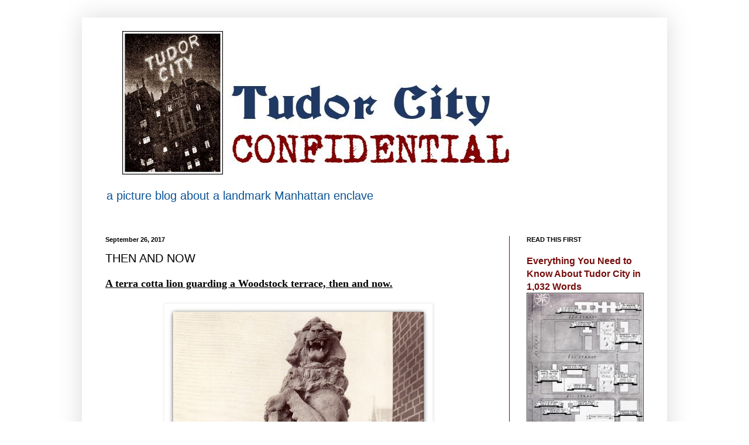

--- FILE ---
content_type: text/html; charset=UTF-8
request_url: https://www.tudorcityconfidential.com/2017/09/then-and-now.html
body_size: 13047
content:
<!DOCTYPE html>
<html class='v2' dir='ltr' lang='en'>
<head>
<link href='https://www.blogger.com/static/v1/widgets/335934321-css_bundle_v2.css' rel='stylesheet' type='text/css'/>
<meta content='width=1100' name='viewport'/>
<meta content='text/html; charset=UTF-8' http-equiv='Content-Type'/>
<meta content='blogger' name='generator'/>
<link href='https://www.tudorcityconfidential.com/favicon.ico' rel='icon' type='image/x-icon'/>
<link href='https://www.tudorcityconfidential.com/2017/09/then-and-now.html' rel='canonical'/>
<link rel="alternate" type="application/atom+xml" title="Tudor City Confidential - Atom" href="https://www.tudorcityconfidential.com/feeds/posts/default" />
<link rel="alternate" type="application/rss+xml" title="Tudor City Confidential - RSS" href="https://www.tudorcityconfidential.com/feeds/posts/default?alt=rss" />
<link rel="service.post" type="application/atom+xml" title="Tudor City Confidential - Atom" href="https://www.blogger.com/feeds/3247647356079776438/posts/default" />

<link rel="alternate" type="application/atom+xml" title="Tudor City Confidential - Atom" href="https://www.tudorcityconfidential.com/feeds/3483218424582309518/comments/default" />
<!--Can't find substitution for tag [blog.ieCssRetrofitLinks]-->
<link href='https://blogger.googleusercontent.com/img/b/R29vZ2xl/AVvXsEi9R0fVTJqwRzX8dVpL8VojC7E13Fw5vNz-Jxh-QZ1WiDMG3LyXn4u1kAgtlSuLhEzO_KeJnwa4h9xq2TZgAIZQQQ3kKwV4_H-TO-yueiz6luHc2ileb_MJsiQjPyEoLGQs1Lo8fk9XyZ8/s640/lion+then+and+now+%25281%2529.jpg' rel='image_src'/>
<meta content='https://www.tudorcityconfidential.com/2017/09/then-and-now.html' property='og:url'/>
<meta content='THEN AND NOW' property='og:title'/>
<meta content='A history of Tudor City, the Manhattan enclave, profusely illustrated and told episodically.' property='og:description'/>
<meta content='https://blogger.googleusercontent.com/img/b/R29vZ2xl/AVvXsEi9R0fVTJqwRzX8dVpL8VojC7E13Fw5vNz-Jxh-QZ1WiDMG3LyXn4u1kAgtlSuLhEzO_KeJnwa4h9xq2TZgAIZQQQ3kKwV4_H-TO-yueiz6luHc2ileb_MJsiQjPyEoLGQs1Lo8fk9XyZ8/w1200-h630-p-k-no-nu/lion+then+and+now+%25281%2529.jpg' property='og:image'/>
<title>Tudor City Confidential: THEN AND NOW</title>
<style id='page-skin-1' type='text/css'><!--
/*
-----------------------------------------------
Blogger Template Style
Name:     Simple
Designer: Blogger
URL:      www.blogger.com
----------------------------------------------- */
/* Content
----------------------------------------------- */
body {
font: normal normal 14px Arial, Tahoma, Helvetica, FreeSans, sans-serif;
color: #000000;
background: #ffffff none repeat scroll top left;
padding: 0 40px 40px 40px;
}
html body .region-inner {
min-width: 0;
max-width: 100%;
width: auto;
}
h2 {
font-size: 22px;
}
a:link {
text-decoration:none;
color: #760d0d;
}
a:visited {
text-decoration:none;
color: #760d0d;
}
a:hover {
text-decoration:underline;
color: #760d0d;
}
.body-fauxcolumn-outer .fauxcolumn-inner {
background: transparent url(https://resources.blogblog.com/blogblog/data/1kt/simple/body_gradient_tile_light.png) repeat scroll top left;
_background-image: none;
}
.body-fauxcolumn-outer .cap-top {
position: absolute;
z-index: 1;
height: 400px;
width: 100%;
}
.body-fauxcolumn-outer .cap-top .cap-left {
width: 100%;
background: transparent url(https://resources.blogblog.com/blogblog/data/1kt/simple/gradients_light.png) repeat-x scroll top left;
_background-image: none;
}
.content-outer {
-moz-box-shadow: 0 0 40px rgba(0, 0, 0, .15);
-webkit-box-shadow: 0 0 5px rgba(0, 0, 0, .15);
-goog-ms-box-shadow: 0 0 10px #333333;
box-shadow: 0 0 40px rgba(0, 0, 0, .15);
margin-bottom: 1px;
}
.content-inner {
padding: 10px 10px;
}
.content-inner {
background-color: #ffffff;
}
/* Header
----------------------------------------------- */
.header-outer {
background: #ffffff url(//www.blogblog.com/1kt/simple/gradients_light.png) repeat-x scroll 0 -400px;
_background-image: none;
}
.Header h1 {
font: normal normal 60px Arial, Tahoma, Helvetica, FreeSans, sans-serif;
color: #ffffff;
text-shadow: 1px 2px 3px rgba(0, 0, 0, .2);
}
.Header h1 a {
color: #ffffff;
}
.Header .description {
font-size: 140%;
color: #0b5394;
}
.header-inner .Header .titlewrapper {
padding: 22px 30px;
}
.header-inner .Header .descriptionwrapper {
padding: 0 30px;
}
/* Tabs
----------------------------------------------- */
.tabs-inner .section:first-child {
border-top: 0 solid #760d0d;
}
.tabs-inner .section:first-child ul {
margin-top: -0;
border-top: 0 solid #760d0d;
border-left: 0 solid #760d0d;
border-right: 0 solid #760d0d;
}
.tabs-inner .widget ul {
background: #fafafa url(https://resources.blogblog.com/blogblog/data/1kt/simple/gradients_light.png) repeat-x scroll 0 -800px;
_background-image: none;
border-bottom: 1px solid #760d0d;
margin-top: 0;
margin-left: -30px;
margin-right: -30px;
}
.tabs-inner .widget li a {
display: inline-block;
padding: .6em 1em;
font: normal normal 14px Arial, Tahoma, Helvetica, FreeSans, sans-serif;
color: #a5a5a5;
border-left: 1px solid #ffffff;
border-right: 1px solid #760d0d;
}
.tabs-inner .widget li:first-child a {
border-left: none;
}
.tabs-inner .widget li.selected a, .tabs-inner .widget li a:hover {
color: #000000;
background-color: #f3f3f3;
text-decoration: none;
}
/* Columns
----------------------------------------------- */
.main-outer {
border-top: 0 solid #760d0d;
}
.fauxcolumn-left-outer .fauxcolumn-inner {
border-right: 1px solid #760d0d;
}
.fauxcolumn-right-outer .fauxcolumn-inner {
border-left: 1px solid #760d0d;
}
/* Headings
----------------------------------------------- */
div.widget > h2,
div.widget h2.title {
margin: 0 0 1em 0;
font: normal bold 11px Arial, Tahoma, Helvetica, FreeSans, sans-serif;
color: #000000;
}
/* Widgets
----------------------------------------------- */
.widget .zippy {
color: #a5a5a5;
text-shadow: 2px 2px 1px rgba(0, 0, 0, .1);
}
.widget .popular-posts ul {
list-style: none;
}
/* Posts
----------------------------------------------- */
h2.date-header {
font: normal bold 11px Arial, Tahoma, Helvetica, FreeSans, sans-serif;
}
.date-header span {
background-color: rgba(97, 97, 97, 0);
color: #000000;
padding: inherit;
letter-spacing: inherit;
margin: inherit;
}
.main-inner {
padding-top: 30px;
padding-bottom: 30px;
}
.main-inner .column-center-inner {
padding: 0 15px;
}
.main-inner .column-center-inner .section {
margin: 0 15px;
}
.post {
margin: 0 0 25px 0;
}
h3.post-title, .comments h4 {
font: normal normal 20px Impact, sans-serif;
margin: .75em 0 0;
}
.post-body {
font-size: 110%;
line-height: 1.4;
position: relative;
}
.post-body img, .post-body .tr-caption-container, .Profile img, .Image img,
.BlogList .item-thumbnail img {
padding: 2px;
background: #ffffff;
border: 1px solid #f3f3f3;
-moz-box-shadow: 1px 1px 5px rgba(0, 0, 0, .1);
-webkit-box-shadow: 1px 1px 5px rgba(0, 0, 0, .1);
box-shadow: 1px 1px 5px rgba(0, 0, 0, .1);
}
.post-body img, .post-body .tr-caption-container {
padding: 5px;
}
.post-body .tr-caption-container {
color: #760d0d;
}
.post-body .tr-caption-container img {
padding: 0;
background: transparent;
border: none;
-moz-box-shadow: 0 0 0 rgba(0, 0, 0, .1);
-webkit-box-shadow: 0 0 0 rgba(0, 0, 0, .1);
box-shadow: 0 0 0 rgba(0, 0, 0, .1);
}
.post-header {
margin: 0 0 1.5em;
line-height: 1.6;
font-size: 90%;
}
.post-footer {
margin: 20px -2px 0;
padding: 5px 10px;
color: #7d7d7d;
background-color: #fdfdfd;
border-bottom: 1px solid #f3f3f3;
line-height: 1.6;
font-size: 90%;
}
#comments .comment-author {
padding-top: 1.5em;
border-top: 1px solid #760d0d;
background-position: 0 1.5em;
}
#comments .comment-author:first-child {
padding-top: 0;
border-top: none;
}
.avatar-image-container {
margin: .2em 0 0;
}
#comments .avatar-image-container img {
border: 1px solid #f3f3f3;
}
/* Comments
----------------------------------------------- */
.comments .comments-content .icon.blog-author {
background-repeat: no-repeat;
background-image: url([data-uri]);
}
.comments .comments-content .loadmore a {
border-top: 1px solid #a5a5a5;
border-bottom: 1px solid #a5a5a5;
}
.comments .comment-thread.inline-thread {
background-color: #fdfdfd;
}
.comments .continue {
border-top: 2px solid #a5a5a5;
}
/* Accents
---------------------------------------------- */
.section-columns td.columns-cell {
border-left: 1px solid #760d0d;
}
.blog-pager {
background: transparent none no-repeat scroll top center;
}
.blog-pager-older-link, .home-link,
.blog-pager-newer-link {
background-color: #ffffff;
padding: 5px;
}
.footer-outer {
border-top: 0 dashed #bbbbbb;
}
/* Mobile
----------------------------------------------- */
body.mobile  {
background-size: auto;
}
.mobile .body-fauxcolumn-outer {
background: transparent none repeat scroll top left;
}
.mobile .body-fauxcolumn-outer .cap-top {
background-size: 100% auto;
}
.mobile .content-outer {
-webkit-box-shadow: 0 0 3px rgba(0, 0, 0, .15);
box-shadow: 0 0 3px rgba(0, 0, 0, .15);
}
.mobile .tabs-inner .widget ul {
margin-left: 0;
margin-right: 0;
}
.mobile .post {
margin: 0;
}
.mobile .main-inner .column-center-inner .section {
margin: 0;
}
.mobile .date-header span {
padding: 0.1em 10px;
margin: 0 -10px;
}
.mobile h3.post-title {
margin: 0;
}
.mobile .blog-pager {
background: transparent none no-repeat scroll top center;
}
.mobile .footer-outer {
border-top: none;
}
.mobile .main-inner, .mobile .footer-inner {
background-color: #ffffff;
}
.mobile-index-contents {
color: #000000;
}
.mobile-link-button {
background-color: #760d0d;
}
.mobile-link-button a:link, .mobile-link-button a:visited {
color: #760d0d;
}
.mobile .tabs-inner .section:first-child {
border-top: none;
}
.mobile .tabs-inner .PageList .widget-content {
background-color: #f3f3f3;
color: #000000;
border-top: 1px solid #760d0d;
border-bottom: 1px solid #760d0d;
}
.mobile .tabs-inner .PageList .widget-content .pagelist-arrow {
border-left: 1px solid #760d0d;
}

--></style>
<style id='template-skin-1' type='text/css'><!--
body {
min-width: 1000px;
}
.content-outer, .content-fauxcolumn-outer, .region-inner {
min-width: 1000px;
max-width: 1000px;
_width: 1000px;
}
.main-inner .columns {
padding-left: 0px;
padding-right: 260px;
}
.main-inner .fauxcolumn-center-outer {
left: 0px;
right: 260px;
/* IE6 does not respect left and right together */
_width: expression(this.parentNode.offsetWidth -
parseInt("0px") -
parseInt("260px") + 'px');
}
.main-inner .fauxcolumn-left-outer {
width: 0px;
}
.main-inner .fauxcolumn-right-outer {
width: 260px;
}
.main-inner .column-left-outer {
width: 0px;
right: 100%;
margin-left: -0px;
}
.main-inner .column-right-outer {
width: 260px;
margin-right: -260px;
}
#layout {
min-width: 0;
}
#layout .content-outer {
min-width: 0;
width: 800px;
}
#layout .region-inner {
min-width: 0;
width: auto;
}
body#layout div.add_widget {
padding: 8px;
}
body#layout div.add_widget a {
margin-left: 32px;
}
--></style>
<script type='text/javascript'>
        (function(i,s,o,g,r,a,m){i['GoogleAnalyticsObject']=r;i[r]=i[r]||function(){
        (i[r].q=i[r].q||[]).push(arguments)},i[r].l=1*new Date();a=s.createElement(o),
        m=s.getElementsByTagName(o)[0];a.async=1;a.src=g;m.parentNode.insertBefore(a,m)
        })(window,document,'script','https://www.google-analytics.com/analytics.js','ga');
        ga('create', 'UA-79987183-1', 'auto', 'blogger');
        ga('blogger.send', 'pageview');
      </script>
<link href='https://www.blogger.com/dyn-css/authorization.css?targetBlogID=3247647356079776438&amp;zx=04cea7e0-ece3-4e31-8f95-7bacffde9420' media='none' onload='if(media!=&#39;all&#39;)media=&#39;all&#39;' rel='stylesheet'/><noscript><link href='https://www.blogger.com/dyn-css/authorization.css?targetBlogID=3247647356079776438&amp;zx=04cea7e0-ece3-4e31-8f95-7bacffde9420' rel='stylesheet'/></noscript>
<meta name='google-adsense-platform-account' content='ca-host-pub-1556223355139109'/>
<meta name='google-adsense-platform-domain' content='blogspot.com'/>

<link rel="stylesheet" href="https://fonts.googleapis.com/css2?display=swap&family=Libre+Baskerville&family=Lobster&family=Pacifico&family=Dancing+Script&family=Great+Vibes"></head>
<body class='loading variant-bold'>
<div class='navbar no-items section' id='navbar' name='Navbar'>
</div>
<div class='body-fauxcolumns'>
<div class='fauxcolumn-outer body-fauxcolumn-outer'>
<div class='cap-top'>
<div class='cap-left'></div>
<div class='cap-right'></div>
</div>
<div class='fauxborder-left'>
<div class='fauxborder-right'></div>
<div class='fauxcolumn-inner'>
</div>
</div>
<div class='cap-bottom'>
<div class='cap-left'></div>
<div class='cap-right'></div>
</div>
</div>
</div>
<div class='content'>
<div class='content-fauxcolumns'>
<div class='fauxcolumn-outer content-fauxcolumn-outer'>
<div class='cap-top'>
<div class='cap-left'></div>
<div class='cap-right'></div>
</div>
<div class='fauxborder-left'>
<div class='fauxborder-right'></div>
<div class='fauxcolumn-inner'>
</div>
</div>
<div class='cap-bottom'>
<div class='cap-left'></div>
<div class='cap-right'></div>
</div>
</div>
</div>
<div class='content-outer'>
<div class='content-cap-top cap-top'>
<div class='cap-left'></div>
<div class='cap-right'></div>
</div>
<div class='fauxborder-left content-fauxborder-left'>
<div class='fauxborder-right content-fauxborder-right'></div>
<div class='content-inner'>
<header>
<div class='header-outer'>
<div class='header-cap-top cap-top'>
<div class='cap-left'></div>
<div class='cap-right'></div>
</div>
<div class='fauxborder-left header-fauxborder-left'>
<div class='fauxborder-right header-fauxborder-right'></div>
<div class='region-inner header-inner'>
<div class='header section' id='header' name='Header'><div class='widget Header' data-version='1' id='Header1'>
<div id='header-inner'>
<a href='https://www.tudorcityconfidential.com/' style='display: block'>
<img alt='Tudor City Confidential' height='271px; ' id='Header1_headerimg' src='https://blogger.googleusercontent.com/img/b/R29vZ2xl/AVvXsEi4RyP0roM4bD2gv8XPjpDzmqaJnqkhBFTRijTeqo2W7lV_MgrLSEjKxkkG21utfQLjAU4jKQaIwYD1gDKH185KJhv_PPzTn9VmsxrZq_rLQ9NtNdlBokdymCFx1wMdwom9DjxTMM7ILiw/s1600/logo+%25281%2529+-+Copy+B.JPG' style='display: block' width='1040px; '/>
</a>
<div class='descriptionwrapper'>
<p class='description'><span>a picture blog about a landmark Manhattan enclave</span></p>
</div>
</div>
</div></div>
</div>
</div>
<div class='header-cap-bottom cap-bottom'>
<div class='cap-left'></div>
<div class='cap-right'></div>
</div>
</div>
</header>
<div class='tabs-outer'>
<div class='tabs-cap-top cap-top'>
<div class='cap-left'></div>
<div class='cap-right'></div>
</div>
<div class='fauxborder-left tabs-fauxborder-left'>
<div class='fauxborder-right tabs-fauxborder-right'></div>
<div class='region-inner tabs-inner'>
<div class='tabs no-items section' id='crosscol' name='Cross-Column'></div>
<div class='tabs no-items section' id='crosscol-overflow' name='Cross-Column 2'></div>
</div>
</div>
<div class='tabs-cap-bottom cap-bottom'>
<div class='cap-left'></div>
<div class='cap-right'></div>
</div>
</div>
<div class='main-outer'>
<div class='main-cap-top cap-top'>
<div class='cap-left'></div>
<div class='cap-right'></div>
</div>
<div class='fauxborder-left main-fauxborder-left'>
<div class='fauxborder-right main-fauxborder-right'></div>
<div class='region-inner main-inner'>
<div class='columns fauxcolumns'>
<div class='fauxcolumn-outer fauxcolumn-center-outer'>
<div class='cap-top'>
<div class='cap-left'></div>
<div class='cap-right'></div>
</div>
<div class='fauxborder-left'>
<div class='fauxborder-right'></div>
<div class='fauxcolumn-inner'>
</div>
</div>
<div class='cap-bottom'>
<div class='cap-left'></div>
<div class='cap-right'></div>
</div>
</div>
<div class='fauxcolumn-outer fauxcolumn-left-outer'>
<div class='cap-top'>
<div class='cap-left'></div>
<div class='cap-right'></div>
</div>
<div class='fauxborder-left'>
<div class='fauxborder-right'></div>
<div class='fauxcolumn-inner'>
</div>
</div>
<div class='cap-bottom'>
<div class='cap-left'></div>
<div class='cap-right'></div>
</div>
</div>
<div class='fauxcolumn-outer fauxcolumn-right-outer'>
<div class='cap-top'>
<div class='cap-left'></div>
<div class='cap-right'></div>
</div>
<div class='fauxborder-left'>
<div class='fauxborder-right'></div>
<div class='fauxcolumn-inner'>
</div>
</div>
<div class='cap-bottom'>
<div class='cap-left'></div>
<div class='cap-right'></div>
</div>
</div>
<!-- corrects IE6 width calculation -->
<div class='columns-inner'>
<div class='column-center-outer'>
<div class='column-center-inner'>
<div class='main section' id='main' name='Main'><div class='widget Blog' data-version='1' id='Blog1'>
<div class='blog-posts hfeed'>

          <div class="date-outer">
        
<h2 class='date-header'><span>September 26, 2017</span></h2>

          <div class="date-posts">
        
<div class='post-outer'>
<div class='post hentry uncustomized-post-template' itemprop='blogPost' itemscope='itemscope' itemtype='http://schema.org/BlogPosting'>
<meta content='https://blogger.googleusercontent.com/img/b/R29vZ2xl/AVvXsEi9R0fVTJqwRzX8dVpL8VojC7E13Fw5vNz-Jxh-QZ1WiDMG3LyXn4u1kAgtlSuLhEzO_KeJnwa4h9xq2TZgAIZQQQ3kKwV4_H-TO-yueiz6luHc2ileb_MJsiQjPyEoLGQs1Lo8fk9XyZ8/s640/lion+then+and+now+%25281%2529.jpg' itemprop='image_url'/>
<meta content='3247647356079776438' itemprop='blogId'/>
<meta content='3483218424582309518' itemprop='postId'/>
<a name='3483218424582309518'></a>
<h3 class='post-title entry-title' itemprop='name'>
THEN AND NOW
</h3>
<div class='post-header'>
<div class='post-header-line-1'></div>
</div>
<div class='post-body entry-content' id='post-body-3483218424582309518' itemprop='description articleBody'>
<b><u><span style="font-family: &quot;georgia&quot; , &quot;times new roman&quot; , serif; font-size: large;">A terra cotta lion guarding a Woodstock terrace, then and now.</span></u></b><br />
<br />
<div class="separator" style="clear: both; text-align: center;">
<a href="https://blogger.googleusercontent.com/img/b/R29vZ2xl/AVvXsEi9R0fVTJqwRzX8dVpL8VojC7E13Fw5vNz-Jxh-QZ1WiDMG3LyXn4u1kAgtlSuLhEzO_KeJnwa4h9xq2TZgAIZQQQ3kKwV4_H-TO-yueiz6luHc2ileb_MJsiQjPyEoLGQs1Lo8fk9XyZ8/s1600/lion+then+and+now+%25281%2529.jpg" imageanchor="1" style="margin-left: 1em; margin-right: 1em;"><img border="0" data-original-height="1600" data-original-width="1122" height="640" src="https://blogger.googleusercontent.com/img/b/R29vZ2xl/AVvXsEi9R0fVTJqwRzX8dVpL8VojC7E13Fw5vNz-Jxh-QZ1WiDMG3LyXn4u1kAgtlSuLhEzO_KeJnwa4h9xq2TZgAIZQQQ3kKwV4_H-TO-yueiz6luHc2ileb_MJsiQjPyEoLGQs1Lo8fk9XyZ8/s640/lion+then+and+now+%25281%2529.jpg" width="448" /></a></div>
<div class="separator" style="clear: both; text-align: center;">
<b><span style="font-size: medium;">1929</span></b></div>
<div class="separator" style="clear: both; text-align: center;">
<br /></div>
<div class="separator" style="clear: both; text-align: center;">
<a href="https://blogger.googleusercontent.com/img/b/R29vZ2xl/AVvXsEhRHuRWHdO5YLnJkHdFAKBEZqJX9CAMmEsQgZlqjN1s3lbXlZ1OTDzx33bnxh1Erh1c2ChyphenhyphenOU53L32gSTsAtgJEuz-r-Z2CX61uNQ6_7Gk1uUuDbHgMz92W1LM4PQSyUpZqBw_XlAI2JIw/s1600/lion+then+and+now+%25282%2529.JPG" imageanchor="1" style="margin-left: 1em; margin-right: 1em;"><img border="0" data-original-height="1600" data-original-width="1115" height="640" src="https://blogger.googleusercontent.com/img/b/R29vZ2xl/AVvXsEhRHuRWHdO5YLnJkHdFAKBEZqJX9CAMmEsQgZlqjN1s3lbXlZ1OTDzx33bnxh1Erh1c2ChyphenhyphenOU53L32gSTsAtgJEuz-r-Z2CX61uNQ6_7Gk1uUuDbHgMz92W1LM4PQSyUpZqBw_XlAI2JIw/s640/lion+then+and+now+%25282%2529.JPG" width="444" /></a></div>
<div class="separator" style="clear: both; text-align: center;">
<b><span style="font-size: medium;">2017</span></b></div>
<br />
<br />
<div class="separator" style="clear: both; text-align: center;">
</div>
<div class="separator" style="clear: both; text-align: center;">
<a href="https://blogger.googleusercontent.com/img/b/R29vZ2xl/AVvXsEi6oqcHGAH5WCkplvcnXRSSMx1WPLE8G_9vOOPdTQsUPpPX1pedaa2ed1d3FgEVDAkQrvNhGgTY04FbGkNzuMj41mqHWvRsZLVxv0Bi99C9BDmERbSvRRjlEJWTNwDNe_bYZ__o6Wshe3U/s1600/lion+then+and+now+%25282%2529.JPG" imageanchor="1" style="clear: left; float: left; margin-bottom: 1em; margin-right: 1em;"></a><a href="https://blogger.googleusercontent.com/img/b/R29vZ2xl/AVvXsEicQvarCYqWZy8dZx9rxUHQZXNNxmA98UFUZcc4_3ouWN5K35EFRDE77J6lfkGu8rLeeEKKJDD-uvyo5YMewvgc9THyrz1dVGxEmWM627SGjDeg3PfwehYhteGeAij4smy4Zed00g9BA6E/s1600/lion+then+and+now+%25281%2529.jpg" imageanchor="1" style="margin-left: 1em; margin-right: 1em;"><img border="0" data-original-height="1600" data-original-width="1122" height="320" src="https://blogger.googleusercontent.com/img/b/R29vZ2xl/AVvXsEicQvarCYqWZy8dZx9rxUHQZXNNxmA98UFUZcc4_3ouWN5K35EFRDE77J6lfkGu8rLeeEKKJDD-uvyo5YMewvgc9THyrz1dVGxEmWM627SGjDeg3PfwehYhteGeAij4smy4Zed00g9BA6E/s320/lion+then+and+now+%25281%2529.jpg" width="224" />&nbsp;&nbsp;<img border="0" data-original-height="1600" data-original-width="1115" height="320" src="https://blogger.googleusercontent.com/img/b/R29vZ2xl/AVvXsEi6oqcHGAH5WCkplvcnXRSSMx1WPLE8G_9vOOPdTQsUPpPX1pedaa2ed1d3FgEVDAkQrvNhGgTY04FbGkNzuMj41mqHWvRsZLVxv0Bi99C9BDmERbSvRRjlEJWTNwDNe_bYZ__o6Wshe3U/s320/lion+then+and+now+%25282%2529.JPG" width="222" /></a></div>
<br />
&nbsp;<i><span style="font-family: &quot;georgia&quot; , &quot;times new roman&quot; , serif; font-size: large;">Thanks to Woodstock residents John McDonald and Sarah Pepe for access to their spectacular terrace and Gary, their pet lion.&nbsp;</span></i><br />
<br />
<br />
<div style='clear: both;'></div>
</div>
<div class='post-footer'>
<div class='post-footer-line post-footer-line-1'>
<span class='post-author vcard'>
</span>
<span class='post-timestamp'>
</span>
<span class='post-comment-link'>
</span>
<span class='post-icons'>
</span>
<div class='post-share-buttons goog-inline-block'>
<a class='goog-inline-block share-button sb-email' href='https://www.blogger.com/share-post.g?blogID=3247647356079776438&postID=3483218424582309518&target=email' target='_blank' title='Email This'><span class='share-button-link-text'>Email This</span></a><a class='goog-inline-block share-button sb-blog' href='https://www.blogger.com/share-post.g?blogID=3247647356079776438&postID=3483218424582309518&target=blog' onclick='window.open(this.href, "_blank", "height=270,width=475"); return false;' target='_blank' title='BlogThis!'><span class='share-button-link-text'>BlogThis!</span></a><a class='goog-inline-block share-button sb-twitter' href='https://www.blogger.com/share-post.g?blogID=3247647356079776438&postID=3483218424582309518&target=twitter' target='_blank' title='Share to X'><span class='share-button-link-text'>Share to X</span></a><a class='goog-inline-block share-button sb-facebook' href='https://www.blogger.com/share-post.g?blogID=3247647356079776438&postID=3483218424582309518&target=facebook' onclick='window.open(this.href, "_blank", "height=430,width=640"); return false;' target='_blank' title='Share to Facebook'><span class='share-button-link-text'>Share to Facebook</span></a><a class='goog-inline-block share-button sb-pinterest' href='https://www.blogger.com/share-post.g?blogID=3247647356079776438&postID=3483218424582309518&target=pinterest' target='_blank' title='Share to Pinterest'><span class='share-button-link-text'>Share to Pinterest</span></a>
</div>
</div>
<div class='post-footer-line post-footer-line-2'>
<span class='post-labels'>
Labels:
<a href='https://www.tudorcityconfidential.com/search/label/1920s' rel='tag'>1920s</a>,
<a href='https://www.tudorcityconfidential.com/search/label/2010s' rel='tag'>2010s</a>,
<a href='https://www.tudorcityconfidential.com/search/label/Heraldry' rel='tag'>Heraldry</a>,
<a href='https://www.tudorcityconfidential.com/search/label/Terra%20Cotta' rel='tag'>Terra Cotta</a>,
<a href='https://www.tudorcityconfidential.com/search/label/Then%20and%20Now' rel='tag'>Then and Now</a>,
<a href='https://www.tudorcityconfidential.com/search/label/Woodstock%20Tower' rel='tag'>Woodstock Tower</a>
</span>
</div>
<div class='post-footer-line post-footer-line-3'>
<span class='post-location'>
</span>
</div>
</div>
</div>
<div class='comments' id='comments'>
<a name='comments'></a>
<h4>No comments:</h4>
<div id='Blog1_comments-block-wrapper'>
<dl class='avatar-comment-indent' id='comments-block'>
</dl>
</div>
<p class='comment-footer'>
<div class='comment-form'>
<a name='comment-form'></a>
<h4 id='comment-post-message'>Post a Comment</h4>
<p>
</p>
<a href='https://www.blogger.com/comment/frame/3247647356079776438?po=3483218424582309518&hl=en&saa=85391&origin=https://www.tudorcityconfidential.com' id='comment-editor-src'></a>
<iframe allowtransparency='true' class='blogger-iframe-colorize blogger-comment-from-post' frameborder='0' height='410px' id='comment-editor' name='comment-editor' src='' width='100%'></iframe>
<script src='https://www.blogger.com/static/v1/jsbin/2830521187-comment_from_post_iframe.js' type='text/javascript'></script>
<script type='text/javascript'>
      BLOG_CMT_createIframe('https://www.blogger.com/rpc_relay.html');
    </script>
</div>
</p>
</div>
</div>

        </div></div>
      
</div>
<div class='blog-pager' id='blog-pager'>
<span id='blog-pager-newer-link'>
<a class='blog-pager-newer-link' href='https://www.tudorcityconfidential.com/2017/09/secret-tudor-city-1.html' id='Blog1_blog-pager-newer-link' title='Newer Post'>Newer Post</a>
</span>
<span id='blog-pager-older-link'>
<a class='blog-pager-older-link' href='https://www.tudorcityconfidential.com/2017/09/reasons-to-live-in-tudor-city-30.html' id='Blog1_blog-pager-older-link' title='Older Post'>Older Post</a>
</span>
<a class='home-link' href='https://www.tudorcityconfidential.com/'>Home</a>
</div>
<div class='clear'></div>
<div class='post-feeds'>
<div class='feed-links'>
Subscribe to:
<a class='feed-link' href='https://www.tudorcityconfidential.com/feeds/3483218424582309518/comments/default' target='_blank' type='application/atom+xml'>Post Comments (Atom)</a>
</div>
</div>
</div></div>
</div>
</div>
<div class='column-left-outer'>
<div class='column-left-inner'>
<aside>
</aside>
</div>
</div>
<div class='column-right-outer'>
<div class='column-right-inner'>
<aside>
<div class='sidebar section' id='sidebar-right-1'><div class='widget FeaturedPost' data-version='1' id='FeaturedPost1'>
<h2 class='title'>READ THIS FIRST</h2>
<div class='post-summary'>
<h3><a href='https://www.tudorcityconfidential.com/2016/05/everything-you-need-to-know-about-tudor_4.html'>Everything You Need to Know About Tudor City in 1,032 Words</a></h3>
<img class='image' src='https://blogger.googleusercontent.com/img/b/R29vZ2xl/AVvXsEhfLLoTzgKZTtphd_At8zbGrnbu1cj70k6XHw_OedOz31_BlBBKph8IySqycfvKVVxv8bpyZC4vQYSPJllOPOkEFRmMCD4FJPeNgp2sdVeFbu9hmn82FPQFM2NAtUuDsnXZWMZ4I6znkFE/s640/map.jpg'/>
</div>
<style type='text/css'>
    .image {
      width: 100%;
    }
  </style>
<div class='clear'></div>
</div><div class='widget Label' data-version='1' id='Label2'>
<h2>INDEX</h2>
<div class='widget-content cloud-label-widget-content'>
<span class='label-size label-size-5'>
<a dir='ltr' href='https://www.tudorcityconfidential.com/search/label/1920s'>1920s</a>
</span>
<span class='label-size label-size-5'>
<a dir='ltr' href='https://www.tudorcityconfidential.com/search/label/1930s'>1930s</a>
</span>
<span class='label-size label-size-5'>
<a dir='ltr' href='https://www.tudorcityconfidential.com/search/label/1940s'>1940s</a>
</span>
<span class='label-size label-size-4'>
<a dir='ltr' href='https://www.tudorcityconfidential.com/search/label/1950s'>1950s</a>
</span>
<span class='label-size label-size-4'>
<a dir='ltr' href='https://www.tudorcityconfidential.com/search/label/1960s'>1960s</a>
</span>
<span class='label-size label-size-3'>
<a dir='ltr' href='https://www.tudorcityconfidential.com/search/label/1970s'>1970s</a>
</span>
<span class='label-size label-size-3'>
<a dir='ltr' href='https://www.tudorcityconfidential.com/search/label/1980s'>1980s</a>
</span>
<span class='label-size label-size-2'>
<a dir='ltr' href='https://www.tudorcityconfidential.com/search/label/1990s'>1990s</a>
</span>
<span class='label-size label-size-3'>
<a dir='ltr' href='https://www.tudorcityconfidential.com/search/label/2000s'>2000s</a>
</span>
<span class='label-size label-size-5'>
<a dir='ltr' href='https://www.tudorcityconfidential.com/search/label/2010s'>2010s</a>
</span>
<span class='label-size label-size-4'>
<a dir='ltr' href='https://www.tudorcityconfidential.com/search/label/2020s'>2020s</a>
</span>
<span class='label-size label-size-5'>
<a dir='ltr' href='https://www.tudorcityconfidential.com/search/label/Advertising'>Advertising</a>
</span>
<span class='label-size label-size-4'>
<a dir='ltr' href='https://www.tudorcityconfidential.com/search/label/Artifacts'>Artifacts</a>
</span>
<span class='label-size label-size-3'>
<a dir='ltr' href='https://www.tudorcityconfidential.com/search/label/Artwork'>Artwork</a>
</span>
<span class='label-size label-size-4'>
<a dir='ltr' href='https://www.tudorcityconfidential.com/search/label/Celebs'>Celebs</a>
</span>
<span class='label-size label-size-4'>
<a dir='ltr' href='https://www.tudorcityconfidential.com/search/label/Cloister'>Cloister</a>
</span>
<span class='label-size label-size-3'>
<a dir='ltr' href='https://www.tudorcityconfidential.com/search/label/Confidential'>Confidential</a>
</span>
<span class='label-size label-size-3'>
<a dir='ltr' href='https://www.tudorcityconfidential.com/search/label/Construction'>Construction</a>
</span>
<span class='label-size label-size-3'>
<a dir='ltr' href='https://www.tudorcityconfidential.com/search/label/Details'>Details</a>
</span>
<span class='label-size label-size-4'>
<a dir='ltr' href='https://www.tudorcityconfidential.com/search/label/Essex%20House'>Essex House</a>
</span>
<span class='label-size label-size-4'>
<a dir='ltr' href='https://www.tudorcityconfidential.com/search/label/Fred%20French'>Fred French</a>
</span>
<span class='label-size label-size-1'>
<a dir='ltr' href='https://www.tudorcityconfidential.com/search/label/Golf'>Golf</a>
</span>
<span class='label-size label-size-4'>
<a dir='ltr' href='https://www.tudorcityconfidential.com/search/label/Haddon%20Hall'>Haddon Hall</a>
</span>
<span class='label-size label-size-4'>
<a dir='ltr' href='https://www.tudorcityconfidential.com/search/label/Hardwicke%20Hall'>Hardwicke Hall</a>
</span>
<span class='label-size label-size-2'>
<a dir='ltr' href='https://www.tudorcityconfidential.com/search/label/Harry%20Helmsley'>Harry Helmsley</a>
</span>
<span class='label-size label-size-4'>
<a dir='ltr' href='https://www.tudorcityconfidential.com/search/label/Hatfield%20House'>Hatfield House</a>
</span>
<span class='label-size label-size-3'>
<a dir='ltr' href='https://www.tudorcityconfidential.com/search/label/Heraldry'>Heraldry</a>
</span>
<span class='label-size label-size-4'>
<a dir='ltr' href='https://www.tudorcityconfidential.com/search/label/Hermitage'>Hermitage</a>
</span>
<span class='label-size label-size-4'>
<a dir='ltr' href='https://www.tudorcityconfidential.com/search/label/Hotel%20Tudor'>Hotel Tudor</a>
</span>
<span class='label-size label-size-4'>
<a dir='ltr' href='https://www.tudorcityconfidential.com/search/label/Instagram'>Instagram</a>
</span>
<span class='label-size label-size-2'>
<a dir='ltr' href='https://www.tudorcityconfidential.com/search/label/Lost%20Tudor%20City'>Lost Tudor City</a>
</span>
<span class='label-size label-size-4'>
<a dir='ltr' href='https://www.tudorcityconfidential.com/search/label/Manor'>Manor</a>
</span>
<span class='label-size label-size-4'>
<a dir='ltr' href='https://www.tudorcityconfidential.com/search/label/Movies'>Movies</a>
</span>
<span class='label-size label-size-3'>
<a dir='ltr' href='https://www.tudorcityconfidential.com/search/label/Overview'>Overview</a>
</span>
<span class='label-size label-size-4'>
<a dir='ltr' href='https://www.tudorcityconfidential.com/search/label/Parks'>Parks</a>
</span>
<span class='label-size label-size-3'>
<a dir='ltr' href='https://www.tudorcityconfidential.com/search/label/Penthouses'>Penthouses</a>
</span>
<span class='label-size label-size-5'>
<a dir='ltr' href='https://www.tudorcityconfidential.com/search/label/Prospect%20Tower%20%2F%20No.%2045'>Prospect Tower / No. 45</a>
</span>
<span class='label-size label-size-4'>
<a dir='ltr' href='https://www.tudorcityconfidential.com/search/label/Real%20Estate'>Real Estate</a>
</span>
<span class='label-size label-size-4'>
<a dir='ltr' href='https://www.tudorcityconfidential.com/search/label/Residents'>Residents</a>
</span>
<span class='label-size label-size-4'>
<a dir='ltr' href='https://www.tudorcityconfidential.com/search/label/Restaurants'>Restaurants</a>
</span>
<span class='label-size label-size-2'>
<a dir='ltr' href='https://www.tudorcityconfidential.com/search/label/Rowhouses'>Rowhouses</a>
</span>
<span class='label-size label-size-3'>
<a dir='ltr' href='https://www.tudorcityconfidential.com/search/label/Shops'>Shops</a>
</span>
<span class='label-size label-size-3'>
<a dir='ltr' href='https://www.tudorcityconfidential.com/search/label/Stained%20Glass'>Stained Glass</a>
</span>
<span class='label-size label-size-3'>
<a dir='ltr' href='https://www.tudorcityconfidential.com/search/label/Strange%20But%20True'>Strange But True</a>
</span>
<span class='label-size label-size-3'>
<a dir='ltr' href='https://www.tudorcityconfidential.com/search/label/Tennis'>Tennis</a>
</span>
<span class='label-size label-size-3'>
<a dir='ltr' href='https://www.tudorcityconfidential.com/search/label/Terra%20Cotta'>Terra Cotta</a>
</span>
<span class='label-size label-size-4'>
<a dir='ltr' href='https://www.tudorcityconfidential.com/search/label/Then%20and%20Now'>Then and Now</a>
</span>
<span class='label-size label-size-4'>
<a dir='ltr' href='https://www.tudorcityconfidential.com/search/label/Tudor%20City%20Bridge'>Tudor City Bridge</a>
</span>
<span class='label-size label-size-3'>
<a dir='ltr' href='https://www.tudorcityconfidential.com/search/label/Tudor%20City%20Lit'>Tudor City Lit</a>
</span>
<span class='label-size label-size-4'>
<a dir='ltr' href='https://www.tudorcityconfidential.com/search/label/Tudor%20City%20Place'>Tudor City Place</a>
</span>
<span class='label-size label-size-4'>
<a dir='ltr' href='https://www.tudorcityconfidential.com/search/label/Tudor%20City%20Sign'>Tudor City Sign</a>
</span>
<span class='label-size label-size-4'>
<a dir='ltr' href='https://www.tudorcityconfidential.com/search/label/Tudor%20Gardens%20%2F%20No.%202'>Tudor Gardens / No. 2</a>
</span>
<span class='label-size label-size-5'>
<a dir='ltr' href='https://www.tudorcityconfidential.com/search/label/Tudor%20Tower%20%2F%20No.%2025'>Tudor Tower / No. 25</a>
</span>
<span class='label-size label-size-4'>
<a dir='ltr' href='https://www.tudorcityconfidential.com/search/label/United%20Nations'>United Nations</a>
</span>
<span class='label-size label-size-3'>
<a dir='ltr' href='https://www.tudorcityconfidential.com/search/label/Video'>Video</a>
</span>
<span class='label-size label-size-3'>
<a dir='ltr' href='https://www.tudorcityconfidential.com/search/label/Wayback%20Machine'>Wayback Machine</a>
</span>
<span class='label-size label-size-5'>
<a dir='ltr' href='https://www.tudorcityconfidential.com/search/label/Windsor%20Tower%20%2F%20No.%205'>Windsor Tower / No. 5</a>
</span>
<span class='label-size label-size-5'>
<a dir='ltr' href='https://www.tudorcityconfidential.com/search/label/Woodstock%20Tower'>Woodstock Tower</a>
</span>
<div class='clear'></div>
</div>
</div><div class='widget Image' data-version='1' id='Image1'>
<h2>.</h2>
<div class='widget-content'>
<img alt='.' height='173' id='Image1_img' src='https://blogger.googleusercontent.com/img/b/R29vZ2xl/AVvXsEhcIAZhhJNF4eGCCQ0JiMeS6pmaRtm9RAVlsUAebAjEne_I0nHCVLMa_sPkUALcygiY5t_XbkRQJKSZzKv9OJqKUVpum7fJ10xyrYKE6GCbwGIIL4WIlIc_4380B7xq96KKIa5z3XD0Nn8/s200/matchbook+%25283a%2529+-+Copy.JPG' width='200'/>
<br/>
</div>
<div class='clear'></div>
</div><div class='widget ContactForm' data-version='1' id='ContactForm1'>
<h2 class='title'>CONTACT THIS BLOG</h2>
<div class='contact-form-widget'>
<div class='form'>
<form name='contact-form'>
<p></p>
Name
<br/>
<input class='contact-form-name' id='ContactForm1_contact-form-name' name='name' size='30' type='text' value=''/>
<p></p>
Email
<span style='font-weight: bolder;'>*</span>
<br/>
<input class='contact-form-email' id='ContactForm1_contact-form-email' name='email' size='30' type='text' value=''/>
<p></p>
Message
<span style='font-weight: bolder;'>*</span>
<br/>
<textarea class='contact-form-email-message' cols='25' id='ContactForm1_contact-form-email-message' name='email-message' rows='5'></textarea>
<p></p>
<input class='contact-form-button contact-form-button-submit' id='ContactForm1_contact-form-submit' type='button' value='Send'/>
<p></p>
<div style='text-align: center; max-width: 222px; width: 100%'>
<p class='contact-form-error-message' id='ContactForm1_contact-form-error-message'></p>
<p class='contact-form-success-message' id='ContactForm1_contact-form-success-message'></p>
</div>
</form>
</div>
</div>
<div class='clear'></div>
</div><div class='widget Image' data-version='1' id='Image12'>
<h2>.</h2>
<div class='widget-content'>
<img alt='.' height='177' id='Image12_img' src='https://blogger.googleusercontent.com/img/b/R29vZ2xl/AVvXsEjKzW9hVSVPPm_pM7R4BtG-2VjObR9f7TTXzJtOOAoPVhqgukRkTD6a5o5mvaZYwRj0L25VegfdVxvXeHHsBcsYoMuE0oqj5K-aziU1cGzHE9xmnj7sH54o3DkPJP7aMGNSoG_adCCr92o/s200/1929-6-22+new+yorker+romance+%25282b%2529+-+Copy.JPG' width='200'/>
<br/>
</div>
<div class='clear'></div>
</div><div class='widget Image' data-version='1' id='Image2'>
<h2>.</h2>
<div class='widget-content'>
<img alt='.' height='223' id='Image2_img' src='https://blogger.googleusercontent.com/img/b/R29vZ2xl/AVvXsEjAFkWRFx-2lMjlfVK1nyP48fsXzANB0fhcn1toiohhNSBJkhX8_ktvPtjlo0YGJEe5JUlOms_wPa9HjFLFuqmd_RL3SFjfJEX28vq2K0D7mRg59My6Sw6WSG7MaHp-qyTsmNx9BvfmHMM/s1600/series+1+%25282%2529.jpg' width='200'/>
<br/>
</div>
<div class='clear'></div>
</div><div class='widget Image' data-version='1' id='Image7'>
<h2>.</h2>
<div class='widget-content'>
<img alt='.' height='225' id='Image7_img' src='https://blogger.googleusercontent.com/img/b/R29vZ2xl/AVvXsEjdsjdVDtFIg1CoMMWVjR6mF8ri4PHBEdb8YWVgErKphkBUrHHBOCr65DXah70JokskbLlKPxWsUi7HhwJOryxoebksVqz8NnkzjHqO0fu6XL3ui1hWp1kZcB3_Nu19BG0R-7SNR-2HLkY/s1600/series+1+%25281%2529.jpg' width='200'/>
<br/>
</div>
<div class='clear'></div>
</div><div class='widget Image' data-version='1' id='Image9'>
<h2>.</h2>
<div class='widget-content'>
<img alt='.' height='222' id='Image9_img' src='https://blogger.googleusercontent.com/img/b/R29vZ2xl/AVvXsEiJOQ9YniV9kPDneUqjPs7gdpI5bhCDjEY77zgJwuJEKZjYU_q-eCHmRmyWOFoM70W_AJorOGnFOpcbPRk9tb7MqmBJcRnfmMZ8MOnFCWoLYMRZclyR1SeduRZ6MogCEY3INLFYtSlcYqM/s1600/0000+0+5+46+1936-12-5+new+yorker.JPG' width='200'/>
<br/>
</div>
<div class='clear'></div>
</div><div class='widget Image' data-version='1' id='Image10'>
<h2>.</h2>
<div class='widget-content'>
<img alt='.' height='394' id='Image10_img' src='https://blogger.googleusercontent.com/img/b/R29vZ2xl/AVvXsEh9ju9iQS7gq5KB31s37a1u2ezfNeuNVYCjuJmpouX6g2YZXBIA_Jn3Cw_FK_Z0m5xbayCN0VlL6cSs5KgdP8VVd8hxKV5yNOdkWH71g49D21WkwDfKDU8jcvmM-spVYowu1wSoaC2wQqw/s1600/0000+0+5+46+1937-1-16+new+yorker.JPG' width='353'/>
<br/>
</div>
<div class='clear'></div>
</div><div class='widget Image' data-version='1' id='Image6'>
<h2>.</h2>
<div class='widget-content'>
<img alt='.' height='218' id='Image6_img' src='https://blogger.googleusercontent.com/img/b/R29vZ2xl/AVvXsEh-qbraEj-bEpnz8B4ZZ3han5mG8GoxXj_3ETSz0E94B0fcQxB9hvE0OizoKj9GBUiolLJMtVrBEzBVe_vANUPpK2bE9TICGUAAibdkH-fM5fkkc2t-VxbBEGzLodOlSokumFgHR-IK8fM/s1600/series+1+%25283%2529.jpg' width='200'/>
<br/>
</div>
<div class='clear'></div>
</div><div class='widget Followers' data-version='1' id='Followers2'>
<h2 class='title'>FOLLOW THIS BLOG</h2>
<div class='widget-content'>
<div id='Followers2-wrapper'>
<div style='margin-right:2px;'>
<div><script type="text/javascript" src="https://apis.google.com/js/platform.js"></script>
<div id="followers-iframe-container"></div>
<script type="text/javascript">
    window.followersIframe = null;
    function followersIframeOpen(url) {
      gapi.load("gapi.iframes", function() {
        if (gapi.iframes && gapi.iframes.getContext) {
          window.followersIframe = gapi.iframes.getContext().openChild({
            url: url,
            where: document.getElementById("followers-iframe-container"),
            messageHandlersFilter: gapi.iframes.CROSS_ORIGIN_IFRAMES_FILTER,
            messageHandlers: {
              '_ready': function(obj) {
                window.followersIframe.getIframeEl().height = obj.height;
              },
              'reset': function() {
                window.followersIframe.close();
                followersIframeOpen("https://www.blogger.com/followers/frame/3247647356079776438?colors\x3dCgt0cmFuc3BhcmVudBILdHJhbnNwYXJlbnQaByMwMDAwMDAiByM3NjBkMGQqByNmZmZmZmYyByMwMDAwMDA6ByMwMDAwMDBCByM3NjBkMGRKByNhNWE1YTVSByM3NjBkMGRaC3RyYW5zcGFyZW50\x26pageSize\x3d21\x26hl\x3den\x26origin\x3dhttps://www.tudorcityconfidential.com");
              },
              'open': function(url) {
                window.followersIframe.close();
                followersIframeOpen(url);
              }
            }
          });
        }
      });
    }
    followersIframeOpen("https://www.blogger.com/followers/frame/3247647356079776438?colors\x3dCgt0cmFuc3BhcmVudBILdHJhbnNwYXJlbnQaByMwMDAwMDAiByM3NjBkMGQqByNmZmZmZmYyByMwMDAwMDA6ByMwMDAwMDBCByM3NjBkMGRKByNhNWE1YTVSByM3NjBkMGRaC3RyYW5zcGFyZW50\x26pageSize\x3d21\x26hl\x3den\x26origin\x3dhttps://www.tudorcityconfidential.com");
  </script></div>
</div>
</div>
<div class='clear'></div>
</div>
</div><div class='widget LinkList' data-version='1' id='LinkList1'>
<h2>BLOGROLL</h2>
<div class='widget-content'>
<ul>
<li><a href='http://tudorcitygreens.org'>Tudor City Greens</a></li>
<li><a href='http://www.facebook.com/pages/Tudor-City/129204297121020?fref=ts'>Tudor City Facebook page</a></li>
<li><a href='https://www.tudorcityassociation.org/'>Tudor City Association</a></li>
<li><a href='http://nyneon.blogspot.com/'>New York Neon</a></li>
<li><a href='http://oldnyc.org'>Old NYC</a></li>
<li><a href='http://ephemeralnewyork.wordpress.com'>Ephemeral New York</a></li>
<li><a href='http://streeteasy.com/blog/'>Streeteasy</a></li>
</ul>
<div class='clear'></div>
</div>
</div><div class='widget Image' data-version='1' id='Image11'>
<h2>.</h2>
<div class='widget-content'>
<img alt='.' height='59' id='Image11_img' src='https://blogger.googleusercontent.com/img/b/R29vZ2xl/AVvXsEgQW0lgxZJ5W9V9niGS-eWaoPamLEcfHiauA1QlHfPR9fBct9JR86bzyVZk1JlrpB-jHxvPQMjXWHw3p29vNV-6zpBJSfgGVc_85mz9qpCEI_PDCgwAD-1m6ouPUFexy3j8uptvZ-aU0zw/s200/0+a+b.JPG' width='200'/>
<br/>
</div>
<div class='clear'></div>
</div><div class='widget Image' data-version='1' id='Image5'>
<h2>.</h2>
<div class='widget-content'>
<img alt='.' height='289' id='Image5_img' src='https://blogger.googleusercontent.com/img/b/R29vZ2xl/AVvXsEhDO_QG7nDpfUbiLwF4EY-9djQnMSUY3QeMxEyXS-lbJyuuH_jpxB6vOGiTrkxsBt99qPWcQ_EB1y3Ybt4PJ6EhHLdPGlxYgtQs98kTtDbLoeKEHEuFEgCK30U_9D_2TyjiMmFSojg9RRI/s1600/vista+t.jpg' width='200'/>
<br/>
</div>
<div class='clear'></div>
</div><div class='widget Image' data-version='1' id='Image4'>
<h2>.</h2>
<div class='widget-content'>
<img alt='.' height='297' id='Image4_img' src='https://blogger.googleusercontent.com/img/b/R29vZ2xl/AVvXsEjsryFimmiq5JydHjSFyNSDfIKtmCnhwpK02ZD49zQDzvLmv0kZU4h-LiBbrxDHr06v37Y7NNDKDS5aQ3fDBnDlI86XjnSAk8ilNYsg2cf0GOo_IFPgfB39xbeO-0mJbZ4x3W-EqH9p3vE/s1600/1930+brochure.jpg' width='200'/>
<br/>
</div>
<div class='clear'></div>
</div><div class='widget Image' data-version='1' id='Image8'>
<h2>.</h2>
<div class='widget-content'>
<img alt='.' height='198' id='Image8_img' src='https://blogger.googleusercontent.com/img/b/R29vZ2xl/AVvXsEiVAEsjjfS50RjUMIdCBxD-570lq5HeKiFyaIFamEuvzEaEOpcEmmeAtCSR2-YhBCA2zGuYLxqNQyoa0V_mhIXL0c-WUpQdHFMzK8mQ8879JVWcKzsWHWBltgNAs_8dTWmBrLtjBbEiYAI/s1600/1938-6-26+b.JPG' width='200'/>
<br/>
</div>
<div class='clear'></div>
</div><div class='widget Image' data-version='1' id='Image3'>
<h2>.</h2>
<div class='widget-content'>
<img alt='.' height='309' id='Image3_img' src='https://blogger.googleusercontent.com/img/b/R29vZ2xl/AVvXsEiGHdmgCet_kRy5MgRuAY14iRV20I0C8gtMiBd8zhfgcLwnLKQVov3mH9zEckM25WbneD_zhEW9ppCwrUgxhLi0C23EVBsek6JOxHBuJ9xnjyjU_kINnFlCxhnSuUZeIU69l9UenDjoQS8/s1600/menu+tudor+city+coffee+house+1941+%25281a%2529.jpg' width='200'/>
<br/>
</div>
<div class='clear'></div>
</div></div>
</aside>
</div>
</div>
</div>
<div style='clear: both'></div>
<!-- columns -->
</div>
<!-- main -->
</div>
</div>
<div class='main-cap-bottom cap-bottom'>
<div class='cap-left'></div>
<div class='cap-right'></div>
</div>
</div>
<footer>
<div class='footer-outer'>
<div class='footer-cap-top cap-top'>
<div class='cap-left'></div>
<div class='cap-right'></div>
</div>
<div class='fauxborder-left footer-fauxborder-left'>
<div class='fauxborder-right footer-fauxborder-right'></div>
<div class='region-inner footer-inner'>
<div class='foot no-items section' id='footer-1'></div>
<table border='0' cellpadding='0' cellspacing='0' class='section-columns columns-2'>
<tbody>
<tr>
<td class='first columns-cell'>
<div class='foot no-items section' id='footer-2-1'></div>
</td>
<td class='columns-cell'>
<div class='foot no-items section' id='footer-2-2'></div>
</td>
</tr>
</tbody>
</table>
<!-- outside of the include in order to lock Attribution widget -->
<div class='foot section' id='footer-3' name='Footer'><div class='widget Attribution' data-version='1' id='Attribution1'>
<div class='widget-content' style='text-align: center;'>
Simple theme. Powered by <a href='https://www.blogger.com' target='_blank'>Blogger</a>.
</div>
<div class='clear'></div>
</div></div>
</div>
</div>
<div class='footer-cap-bottom cap-bottom'>
<div class='cap-left'></div>
<div class='cap-right'></div>
</div>
</div>
</footer>
<!-- content -->
</div>
</div>
<div class='content-cap-bottom cap-bottom'>
<div class='cap-left'></div>
<div class='cap-right'></div>
</div>
</div>
</div>
<script type='text/javascript'>
    window.setTimeout(function() {
        document.body.className = document.body.className.replace('loading', '');
      }, 10);
  </script>

<script type="text/javascript" src="https://www.blogger.com/static/v1/widgets/2028843038-widgets.js"></script>
<script type='text/javascript'>
window['__wavt'] = 'AOuZoY7eJi8ZeszA2CGoj43hWZAXwAqV9g:1769063393222';_WidgetManager._Init('//www.blogger.com/rearrange?blogID\x3d3247647356079776438','//www.tudorcityconfidential.com/2017/09/then-and-now.html','3247647356079776438');
_WidgetManager._SetDataContext([{'name': 'blog', 'data': {'blogId': '3247647356079776438', 'title': 'Tudor City Confidential', 'url': 'https://www.tudorcityconfidential.com/2017/09/then-and-now.html', 'canonicalUrl': 'https://www.tudorcityconfidential.com/2017/09/then-and-now.html', 'homepageUrl': 'https://www.tudorcityconfidential.com/', 'searchUrl': 'https://www.tudorcityconfidential.com/search', 'canonicalHomepageUrl': 'https://www.tudorcityconfidential.com/', 'blogspotFaviconUrl': 'https://www.tudorcityconfidential.com/favicon.ico', 'bloggerUrl': 'https://www.blogger.com', 'hasCustomDomain': true, 'httpsEnabled': true, 'enabledCommentProfileImages': true, 'gPlusViewType': 'FILTERED_POSTMOD', 'adultContent': false, 'analyticsAccountNumber': 'UA-79987183-1', 'encoding': 'UTF-8', 'locale': 'en', 'localeUnderscoreDelimited': 'en', 'languageDirection': 'ltr', 'isPrivate': false, 'isMobile': false, 'isMobileRequest': false, 'mobileClass': '', 'isPrivateBlog': false, 'isDynamicViewsAvailable': true, 'feedLinks': '\x3clink rel\x3d\x22alternate\x22 type\x3d\x22application/atom+xml\x22 title\x3d\x22Tudor City Confidential - Atom\x22 href\x3d\x22https://www.tudorcityconfidential.com/feeds/posts/default\x22 /\x3e\n\x3clink rel\x3d\x22alternate\x22 type\x3d\x22application/rss+xml\x22 title\x3d\x22Tudor City Confidential - RSS\x22 href\x3d\x22https://www.tudorcityconfidential.com/feeds/posts/default?alt\x3drss\x22 /\x3e\n\x3clink rel\x3d\x22service.post\x22 type\x3d\x22application/atom+xml\x22 title\x3d\x22Tudor City Confidential - Atom\x22 href\x3d\x22https://www.blogger.com/feeds/3247647356079776438/posts/default\x22 /\x3e\n\n\x3clink rel\x3d\x22alternate\x22 type\x3d\x22application/atom+xml\x22 title\x3d\x22Tudor City Confidential - Atom\x22 href\x3d\x22https://www.tudorcityconfidential.com/feeds/3483218424582309518/comments/default\x22 /\x3e\n', 'meTag': '', 'adsenseHostId': 'ca-host-pub-1556223355139109', 'adsenseHasAds': false, 'adsenseAutoAds': false, 'boqCommentIframeForm': true, 'loginRedirectParam': '', 'view': '', 'dynamicViewsCommentsSrc': '//www.blogblog.com/dynamicviews/4224c15c4e7c9321/js/comments.js', 'dynamicViewsScriptSrc': '//www.blogblog.com/dynamicviews/6e0d22adcfa5abea', 'plusOneApiSrc': 'https://apis.google.com/js/platform.js', 'disableGComments': true, 'interstitialAccepted': false, 'sharing': {'platforms': [{'name': 'Get link', 'key': 'link', 'shareMessage': 'Get link', 'target': ''}, {'name': 'Facebook', 'key': 'facebook', 'shareMessage': 'Share to Facebook', 'target': 'facebook'}, {'name': 'BlogThis!', 'key': 'blogThis', 'shareMessage': 'BlogThis!', 'target': 'blog'}, {'name': 'X', 'key': 'twitter', 'shareMessage': 'Share to X', 'target': 'twitter'}, {'name': 'Pinterest', 'key': 'pinterest', 'shareMessage': 'Share to Pinterest', 'target': 'pinterest'}, {'name': 'Email', 'key': 'email', 'shareMessage': 'Email', 'target': 'email'}], 'disableGooglePlus': true, 'googlePlusShareButtonWidth': 0, 'googlePlusBootstrap': '\x3cscript type\x3d\x22text/javascript\x22\x3ewindow.___gcfg \x3d {\x27lang\x27: \x27en\x27};\x3c/script\x3e'}, 'hasCustomJumpLinkMessage': false, 'jumpLinkMessage': 'Read more', 'pageType': 'item', 'postId': '3483218424582309518', 'postImageThumbnailUrl': 'https://blogger.googleusercontent.com/img/b/R29vZ2xl/AVvXsEi9R0fVTJqwRzX8dVpL8VojC7E13Fw5vNz-Jxh-QZ1WiDMG3LyXn4u1kAgtlSuLhEzO_KeJnwa4h9xq2TZgAIZQQQ3kKwV4_H-TO-yueiz6luHc2ileb_MJsiQjPyEoLGQs1Lo8fk9XyZ8/s72-c/lion+then+and+now+%25281%2529.jpg', 'postImageUrl': 'https://blogger.googleusercontent.com/img/b/R29vZ2xl/AVvXsEi9R0fVTJqwRzX8dVpL8VojC7E13Fw5vNz-Jxh-QZ1WiDMG3LyXn4u1kAgtlSuLhEzO_KeJnwa4h9xq2TZgAIZQQQ3kKwV4_H-TO-yueiz6luHc2ileb_MJsiQjPyEoLGQs1Lo8fk9XyZ8/s640/lion+then+and+now+%25281%2529.jpg', 'pageName': 'THEN AND NOW', 'pageTitle': 'Tudor City Confidential: THEN AND NOW', 'metaDescription': ''}}, {'name': 'features', 'data': {}}, {'name': 'messages', 'data': {'edit': 'Edit', 'linkCopiedToClipboard': 'Link copied to clipboard!', 'ok': 'Ok', 'postLink': 'Post Link'}}, {'name': 'template', 'data': {'name': 'Simple', 'localizedName': 'Simple', 'isResponsive': false, 'isAlternateRendering': false, 'isCustom': false, 'variant': 'bold', 'variantId': 'bold'}}, {'name': 'view', 'data': {'classic': {'name': 'classic', 'url': '?view\x3dclassic'}, 'flipcard': {'name': 'flipcard', 'url': '?view\x3dflipcard'}, 'magazine': {'name': 'magazine', 'url': '?view\x3dmagazine'}, 'mosaic': {'name': 'mosaic', 'url': '?view\x3dmosaic'}, 'sidebar': {'name': 'sidebar', 'url': '?view\x3dsidebar'}, 'snapshot': {'name': 'snapshot', 'url': '?view\x3dsnapshot'}, 'timeslide': {'name': 'timeslide', 'url': '?view\x3dtimeslide'}, 'isMobile': false, 'title': 'THEN AND NOW', 'description': 'A history of Tudor City, the Manhattan enclave, profusely illustrated and told episodically.', 'featuredImage': 'https://blogger.googleusercontent.com/img/b/R29vZ2xl/AVvXsEi9R0fVTJqwRzX8dVpL8VojC7E13Fw5vNz-Jxh-QZ1WiDMG3LyXn4u1kAgtlSuLhEzO_KeJnwa4h9xq2TZgAIZQQQ3kKwV4_H-TO-yueiz6luHc2ileb_MJsiQjPyEoLGQs1Lo8fk9XyZ8/s640/lion+then+and+now+%25281%2529.jpg', 'url': 'https://www.tudorcityconfidential.com/2017/09/then-and-now.html', 'type': 'item', 'isSingleItem': true, 'isMultipleItems': false, 'isError': false, 'isPage': false, 'isPost': true, 'isHomepage': false, 'isArchive': false, 'isLabelSearch': false, 'postId': 3483218424582309518}}]);
_WidgetManager._RegisterWidget('_HeaderView', new _WidgetInfo('Header1', 'header', document.getElementById('Header1'), {}, 'displayModeFull'));
_WidgetManager._RegisterWidget('_BlogView', new _WidgetInfo('Blog1', 'main', document.getElementById('Blog1'), {'cmtInteractionsEnabled': false, 'lightboxEnabled': true, 'lightboxModuleUrl': 'https://www.blogger.com/static/v1/jsbin/4049919853-lbx.js', 'lightboxCssUrl': 'https://www.blogger.com/static/v1/v-css/828616780-lightbox_bundle.css'}, 'displayModeFull'));
_WidgetManager._RegisterWidget('_FeaturedPostView', new _WidgetInfo('FeaturedPost1', 'sidebar-right-1', document.getElementById('FeaturedPost1'), {}, 'displayModeFull'));
_WidgetManager._RegisterWidget('_LabelView', new _WidgetInfo('Label2', 'sidebar-right-1', document.getElementById('Label2'), {}, 'displayModeFull'));
_WidgetManager._RegisterWidget('_ImageView', new _WidgetInfo('Image1', 'sidebar-right-1', document.getElementById('Image1'), {'resize': true}, 'displayModeFull'));
_WidgetManager._RegisterWidget('_ContactFormView', new _WidgetInfo('ContactForm1', 'sidebar-right-1', document.getElementById('ContactForm1'), {'contactFormMessageSendingMsg': 'Sending...', 'contactFormMessageSentMsg': 'Your message has been sent.', 'contactFormMessageNotSentMsg': 'Message could not be sent. Please try again later.', 'contactFormInvalidEmailMsg': 'A valid email address is required.', 'contactFormEmptyMessageMsg': 'Message field cannot be empty.', 'title': 'CONTACT THIS BLOG', 'blogId': '3247647356079776438', 'contactFormNameMsg': 'Name', 'contactFormEmailMsg': 'Email', 'contactFormMessageMsg': 'Message', 'contactFormSendMsg': 'Send', 'contactFormToken': 'AOuZoY6dJRQxKZowPsp-SZgIYAhB3s9cvw:1769063393222', 'submitUrl': 'https://www.blogger.com/contact-form.do'}, 'displayModeFull'));
_WidgetManager._RegisterWidget('_ImageView', new _WidgetInfo('Image12', 'sidebar-right-1', document.getElementById('Image12'), {'resize': true}, 'displayModeFull'));
_WidgetManager._RegisterWidget('_ImageView', new _WidgetInfo('Image2', 'sidebar-right-1', document.getElementById('Image2'), {'resize': true}, 'displayModeFull'));
_WidgetManager._RegisterWidget('_ImageView', new _WidgetInfo('Image7', 'sidebar-right-1', document.getElementById('Image7'), {'resize': true}, 'displayModeFull'));
_WidgetManager._RegisterWidget('_ImageView', new _WidgetInfo('Image9', 'sidebar-right-1', document.getElementById('Image9'), {'resize': true}, 'displayModeFull'));
_WidgetManager._RegisterWidget('_ImageView', new _WidgetInfo('Image10', 'sidebar-right-1', document.getElementById('Image10'), {'resize': true}, 'displayModeFull'));
_WidgetManager._RegisterWidget('_ImageView', new _WidgetInfo('Image6', 'sidebar-right-1', document.getElementById('Image6'), {'resize': true}, 'displayModeFull'));
_WidgetManager._RegisterWidget('_FollowersView', new _WidgetInfo('Followers2', 'sidebar-right-1', document.getElementById('Followers2'), {}, 'displayModeFull'));
_WidgetManager._RegisterWidget('_LinkListView', new _WidgetInfo('LinkList1', 'sidebar-right-1', document.getElementById('LinkList1'), {}, 'displayModeFull'));
_WidgetManager._RegisterWidget('_ImageView', new _WidgetInfo('Image11', 'sidebar-right-1', document.getElementById('Image11'), {'resize': true}, 'displayModeFull'));
_WidgetManager._RegisterWidget('_ImageView', new _WidgetInfo('Image5', 'sidebar-right-1', document.getElementById('Image5'), {'resize': true}, 'displayModeFull'));
_WidgetManager._RegisterWidget('_ImageView', new _WidgetInfo('Image4', 'sidebar-right-1', document.getElementById('Image4'), {'resize': true}, 'displayModeFull'));
_WidgetManager._RegisterWidget('_ImageView', new _WidgetInfo('Image8', 'sidebar-right-1', document.getElementById('Image8'), {'resize': true}, 'displayModeFull'));
_WidgetManager._RegisterWidget('_ImageView', new _WidgetInfo('Image3', 'sidebar-right-1', document.getElementById('Image3'), {'resize': true}, 'displayModeFull'));
_WidgetManager._RegisterWidget('_AttributionView', new _WidgetInfo('Attribution1', 'footer-3', document.getElementById('Attribution1'), {}, 'displayModeFull'));
</script>
</body>
</html>